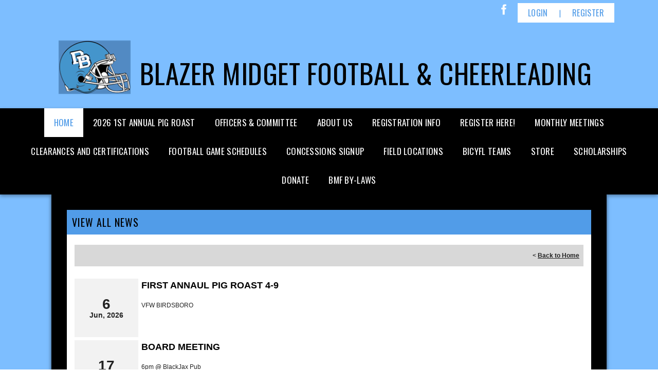

--- FILE ---
content_type: application/javascript
request_url: https://data.pendo.io/data/guide.js/d0fb86a4-67dd-4d7f-4b96-86358c9a1ce7?id=20&jzb=eJydj81qwzAQhN9Fh5xiW5YjOw6EtpBCe0kL_bmalbVJRWXJ6CdJKXn3yJSm916W5VtmduabHJRXwbpHSVake77fbp66145zuqxq0WQS6l22aITIBGt41i7rFumiQYZI5gT63kYTJq2JWs9JdDrZfIQw-lVRaIR9RJ8LnaYdhENn894OxQZ3EHXIwY-nmwBCyXXbcMqr2ZDWknJWVnxm8Og_8SuRh20564NeHxQeQevpkL5bLd__wv8EGDCAhABkdW02reo_7TSYfYQ9Jima7u3ldrRencj52vvXeXqd6AgOTbi73hJKUSY5qwpaFoyyOtke0HllzYTzirZ52Y3OykxZcj5fAHtsf6o&v=2.309.1_prod-io&ct=1769150554592
body_size: 111
content:
pendo.guidesPayload({"guides":[],"normalizedUrl":"http://leagues.bluesombrero.com/Default.aspx?ctl=viewallnews\u0026mid=1052135\u0026newskeyid=HN1\u0026tabid=975053","lastGuideStepSeen":{"isMultiStep":false,"state":""},"guideWidget":{"enabled":false,"hidePoweredBy":false},"guideCssUrl":"","throttling":{"count":1,"enabled":true,"interval":1,"unit":"Day"},"autoOrdering":[],"globalJsUrl":"","segmentFlags":[],"designerEnabled":false,"features":null,"id":"20","preventCodeInjection":false});